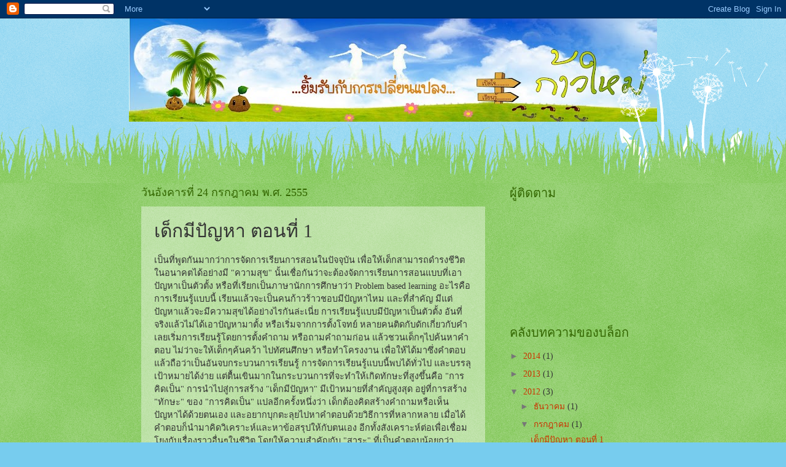

--- FILE ---
content_type: text/html; charset=UTF-8
request_url: https://new-generation-phuket.blogspot.com/2012/07/1.html
body_size: 13404
content:
<!DOCTYPE html>
<html class='v2' dir='ltr' lang='th'>
<head>
<link href='https://www.blogger.com/static/v1/widgets/335934321-css_bundle_v2.css' rel='stylesheet' type='text/css'/>
<meta content='width=1100' name='viewport'/>
<meta content='text/html; charset=UTF-8' http-equiv='Content-Type'/>
<meta content='blogger' name='generator'/>
<link href='https://new-generation-phuket.blogspot.com/favicon.ico' rel='icon' type='image/x-icon'/>
<link href='http://new-generation-phuket.blogspot.com/2012/07/1.html' rel='canonical'/>
<link rel="alternate" type="application/atom+xml" title="ก&#3657;าวใหม&#3656; - Atom" href="https://new-generation-phuket.blogspot.com/feeds/posts/default" />
<link rel="alternate" type="application/rss+xml" title="ก&#3657;าวใหม&#3656; - RSS" href="https://new-generation-phuket.blogspot.com/feeds/posts/default?alt=rss" />
<link rel="service.post" type="application/atom+xml" title="ก&#3657;าวใหม&#3656; - Atom" href="https://www.blogger.com/feeds/7516286196853692505/posts/default" />

<link rel="alternate" type="application/atom+xml" title="ก&#3657;าวใหม&#3656; - Atom" href="https://new-generation-phuket.blogspot.com/feeds/6042105505567682660/comments/default" />
<!--Can't find substitution for tag [blog.ieCssRetrofitLinks]-->
<link href='https://blogger.googleusercontent.com/img/b/R29vZ2xl/AVvXsEh15EHN9qH9nhQhtqQahQoYWlJ13V5L1N_YwMP3szpRSBmVl-GJoS-Z0bx1ljxyWO6-3WCvp3a3fneOvH9QD-_3xCk4DSMEet0rZzuW07xdD2mcehLH7erZH7F6BHXH7B9XZJ6vRY50uX4/s320/%25E0%25B8%2584%25E0%25B8%2587%25E0%25B8%25A5%25E0%25B8%25B5%25E0%25B9%2588%25E0%25B9%2593.jpg' rel='image_src'/>
<meta content='http://new-generation-phuket.blogspot.com/2012/07/1.html' property='og:url'/>
<meta content='เด็กมีปัญหา  ตอนที่ 1' property='og:title'/>
<meta content='เป็นที่พูดกันมากว่าการจัดการเรียนการสอนในปัจจุบัน เพื่อให้เด็กสามารถดำรงชีวิตในอนาคตได้อย่างมี &quot;ความสุข&quot; นั้นเชื่อกันว่าจะต้องจัดการเรียนการ...' property='og:description'/>
<meta content='https://blogger.googleusercontent.com/img/b/R29vZ2xl/AVvXsEh15EHN9qH9nhQhtqQahQoYWlJ13V5L1N_YwMP3szpRSBmVl-GJoS-Z0bx1ljxyWO6-3WCvp3a3fneOvH9QD-_3xCk4DSMEet0rZzuW07xdD2mcehLH7erZH7F6BHXH7B9XZJ6vRY50uX4/w1200-h630-p-k-no-nu/%25E0%25B8%2584%25E0%25B8%2587%25E0%25B8%25A5%25E0%25B8%25B5%25E0%25B9%2588%25E0%25B9%2593.jpg' property='og:image'/>
<title>ก&#3657;าวใหม&#3656;: เด&#3655;กม&#3637;ป&#3633;ญหา  ตอนท&#3637;&#3656; 1</title>
<style id='page-skin-1' type='text/css'><!--
/*
-----------------------------------------------
Blogger Template Style
Name:     Watermark
Designer: Blogger
URL:      www.blogger.com
----------------------------------------------- */
/* Use this with templates/1ktemplate-*.html */
/* Content
----------------------------------------------- */
body {
font: normal normal 15px Georgia, Utopia, 'Palatino Linotype', Palatino, serif;
color: #333333;
background: #77ccee url(//www.blogblog.com/1kt/watermark/body_background_flower.png) repeat scroll top left;
}
html body .content-outer {
min-width: 0;
max-width: 100%;
width: 100%;
}
.content-outer {
font-size: 92%;
}
a:link {
text-decoration:none;
color: #cc3300;
}
a:visited {
text-decoration:none;
color: #993322;
}
a:hover {
text-decoration:underline;
color: #ff3300;
}
.body-fauxcolumns .cap-top {
margin-top: 30px;
background: transparent none no-repeat scroll top left;
height: 0;
}
.content-inner {
padding: 0;
}
/* Header
----------------------------------------------- */
.header-inner .Header .titlewrapper,
.header-inner .Header .descriptionwrapper {
padding-left: 20px;
padding-right: 20px;
}
.Header h1 {
font: normal normal 60px Georgia, Utopia, 'Palatino Linotype', Palatino, serif;
color: #3300cc;
text-shadow: 2px 2px rgba(0, 0, 0, .1);
}
.Header h1 a {
color: #3300cc;
}
.Header .description {
font-size: 140%;
color: #5588aa;
}
/* Tabs
----------------------------------------------- */
.tabs-inner .section {
margin: 0 20px;
}
.tabs-inner .PageList, .tabs-inner .LinkList, .tabs-inner .Labels {
margin-left: -11px;
margin-right: -11px;
background-color: transparent;
border-top: 0 solid #ffffff;
border-bottom: 0 solid #ffffff;
-moz-box-shadow: 0 0 0 rgba(0, 0, 0, .3);
-webkit-box-shadow: 0 0 0 rgba(0, 0, 0, .3);
-goog-ms-box-shadow: 0 0 0 rgba(0, 0, 0, .3);
box-shadow: 0 0 0 rgba(0, 0, 0, .3);
}
.tabs-inner .PageList .widget-content,
.tabs-inner .LinkList .widget-content,
.tabs-inner .Labels .widget-content {
margin: -3px -11px;
background: transparent none  no-repeat scroll right;
}
.tabs-inner .widget ul {
padding: 2px 25px;
max-height: 34px;
background: transparent none no-repeat scroll left;
}
.tabs-inner .widget li {
border: none;
}
.tabs-inner .widget li a {
display: inline-block;
padding: .25em 1em;
font: normal normal 20px Georgia, Utopia, 'Palatino Linotype', Palatino, serif;
color: #cc3300;
border-right: 1px solid #77ccee;
}
.tabs-inner .widget li:first-child a {
border-left: 1px solid #77ccee;
}
.tabs-inner .widget li.selected a, .tabs-inner .widget li a:hover {
color: #000000;
}
/* Headings
----------------------------------------------- */
h2 {
font: normal normal 20px Georgia, Utopia, 'Palatino Linotype', Palatino, serif;
color: #336600;
margin: 0 0 .5em;
}
h2.date-header {
font: normal normal 18px Georgia, Utopia, 'Palatino Linotype', Palatino, serif;
color: #336600;
}
/* Main
----------------------------------------------- */
.main-inner .column-center-inner,
.main-inner .column-left-inner,
.main-inner .column-right-inner {
padding: 0 5px;
}
.main-outer {
margin-top: 100px;
background: #66bb33 url(//www.blogblog.com/1kt/watermark/body_background_flower.png) repeat scroll top center;
}
.main-inner {
padding-top: 0;
}
.main-cap-top {
position: relative;
}
.main-cap-top .cap-right {
position: absolute;
height: 100px;
width: 100%;
bottom: 0;
background: transparent url(//www.blogblog.com/1kt/watermark/main_cap_flower.png) repeat-x scroll bottom center;
}
.main-cap-top .cap-left {
position: absolute;
height: 245px;
width: 280px;
right: 0;
bottom: 0;
background: transparent url(//www.blogblog.com/1kt/watermark/main_overlay_flower.png) no-repeat scroll bottom left;
}
/* Posts
----------------------------------------------- */
.post-outer {
padding: 15px 20px;
margin: 0 0 25px;
background: transparent url(https://resources.blogblog.com/blogblog/data/1kt/watermark/post_background_birds.png) repeat scroll top left;
_background-image: none;
border: dotted 1px transparent;
-moz-box-shadow: 0 0 0 rgba(0, 0, 0, .1);
-webkit-box-shadow: 0 0 0 rgba(0, 0, 0, .1);
-goog-ms-box-shadow: 0 0 0 rgba(0, 0, 0, .1);
box-shadow: 0 0 0 rgba(0, 0, 0, .1);
}
h3.post-title {
font: normal normal 30px Georgia, Utopia, 'Palatino Linotype', Palatino, serif;
margin: 0;
}
.comments h4 {
font: normal normal 30px Georgia, Utopia, 'Palatino Linotype', Palatino, serif;
margin: 1em 0 0;
}
.post-body {
font-size: 105%;
line-height: 1.5;
position: relative;
}
.post-header {
margin: 0 0 1em;
color: #997755;
}
.post-footer {
margin: 10px 0 0;
padding: 10px 0 0;
color: #997755;
border-top: dashed 1px #777777;
}
#blog-pager {
font-size: 140%
}
#comments .comment-author {
padding-top: 1.5em;
border-top: dashed 1px #777777;
background-position: 0 1.5em;
}
#comments .comment-author:first-child {
padding-top: 0;
border-top: none;
}
.avatar-image-container {
margin: .2em 0 0;
}
/* Comments
----------------------------------------------- */
.comments .comments-content .icon.blog-author {
background-repeat: no-repeat;
background-image: url([data-uri]);
}
.comments .comments-content .loadmore a {
border-top: 1px solid #777777;
border-bottom: 1px solid #777777;
}
.comments .continue {
border-top: 2px solid #777777;
}
/* Widgets
----------------------------------------------- */
.widget ul, .widget #ArchiveList ul.flat {
padding: 0;
list-style: none;
}
.widget ul li, .widget #ArchiveList ul.flat li {
padding: .35em 0;
text-indent: 0;
border-top: dashed 1px #777777;
}
.widget ul li:first-child, .widget #ArchiveList ul.flat li:first-child {
border-top: none;
}
.widget .post-body ul {
list-style: disc;
}
.widget .post-body ul li {
border: none;
}
.widget .zippy {
color: #777777;
}
.post-body img, .post-body .tr-caption-container, .Profile img, .Image img,
.BlogList .item-thumbnail img {
padding: 5px;
background: #fff;
-moz-box-shadow: 1px 1px 5px rgba(0, 0, 0, .5);
-webkit-box-shadow: 1px 1px 5px rgba(0, 0, 0, .5);
-goog-ms-box-shadow: 1px 1px 5px rgba(0, 0, 0, .5);
box-shadow: 1px 1px 5px rgba(0, 0, 0, .5);
}
.post-body img, .post-body .tr-caption-container {
padding: 8px;
}
.post-body .tr-caption-container {
color: #333333;
}
.post-body .tr-caption-container img {
padding: 0;
background: transparent;
border: none;
-moz-box-shadow: 0 0 0 rgba(0, 0, 0, .1);
-webkit-box-shadow: 0 0 0 rgba(0, 0, 0, .1);
-goog-ms-box-shadow: 0 0 0 rgba(0, 0, 0, .1);
box-shadow: 0 0 0 rgba(0, 0, 0, .1);
}
/* Footer
----------------------------------------------- */
.footer-outer {
color:#ffffff;
background: #331100 url(https://resources.blogblog.com/blogblog/data/1kt/watermark/body_background_navigator.png) repeat scroll top left;
}
.footer-outer a {
color: #ffdd99;
}
.footer-outer a:visited {
color: #eecc77;
}
.footer-outer a:hover {
color: #ffffcc;
}
.footer-outer .widget h2 {
color: #ffffff;
}
/* Mobile
----------------------------------------------- */
body.mobile  {
background-size: 100% auto;
}
.mobile .body-fauxcolumn-outer {
background: transparent none repeat scroll top left;
}
html .mobile .mobile-date-outer {
border-bottom: none;
background: transparent url(https://resources.blogblog.com/blogblog/data/1kt/watermark/post_background_birds.png) repeat scroll top left;
_background-image: none;
margin-bottom: 10px;
}
.mobile .main-inner .date-outer {
padding: 0;
}
.mobile .main-inner .date-header {
margin: 10px;
}
.mobile .main-cap-top {
z-index: -1;
}
.mobile .content-outer {
font-size: 100%;
}
.mobile .post-outer {
padding: 10px;
}
.mobile .main-cap-top .cap-left {
background: transparent none no-repeat scroll bottom left;
}
.mobile .body-fauxcolumns .cap-top {
margin: 0;
}
.mobile-link-button {
background: transparent url(https://resources.blogblog.com/blogblog/data/1kt/watermark/post_background_birds.png) repeat scroll top left;
}
.mobile-link-button a:link, .mobile-link-button a:visited {
color: #cc3300;
}
.mobile-index-date .date-header {
color: #336600;
}
.mobile-index-contents {
color: #333333;
}
.mobile .tabs-inner .section {
margin: 0;
}
.mobile .tabs-inner .PageList {
margin-left: 0;
margin-right: 0;
}
.mobile .tabs-inner .PageList .widget-content {
margin: 0;
color: #000000;
background: transparent url(https://resources.blogblog.com/blogblog/data/1kt/watermark/post_background_birds.png) repeat scroll top left;
}
.mobile .tabs-inner .PageList .widget-content .pagelist-arrow {
border-left: 1px solid #77ccee;
}

--></style>
<style id='template-skin-1' type='text/css'><!--
body {
min-width: 860px;
}
.content-outer, .content-fauxcolumn-outer, .region-inner {
min-width: 860px;
max-width: 860px;
_width: 860px;
}
.main-inner .columns {
padding-left: 0px;
padding-right: 260px;
}
.main-inner .fauxcolumn-center-outer {
left: 0px;
right: 260px;
/* IE6 does not respect left and right together */
_width: expression(this.parentNode.offsetWidth -
parseInt("0px") -
parseInt("260px") + 'px');
}
.main-inner .fauxcolumn-left-outer {
width: 0px;
}
.main-inner .fauxcolumn-right-outer {
width: 260px;
}
.main-inner .column-left-outer {
width: 0px;
right: 100%;
margin-left: -0px;
}
.main-inner .column-right-outer {
width: 260px;
margin-right: -260px;
}
#layout {
min-width: 0;
}
#layout .content-outer {
min-width: 0;
width: 800px;
}
#layout .region-inner {
min-width: 0;
width: auto;
}
body#layout div.add_widget {
padding: 8px;
}
body#layout div.add_widget a {
margin-left: 32px;
}
--></style>
<link href='https://www.blogger.com/dyn-css/authorization.css?targetBlogID=7516286196853692505&amp;zx=6b5fbb0b-d579-4b6f-a480-f99c5d6926ad' media='none' onload='if(media!=&#39;all&#39;)media=&#39;all&#39;' rel='stylesheet'/><noscript><link href='https://www.blogger.com/dyn-css/authorization.css?targetBlogID=7516286196853692505&amp;zx=6b5fbb0b-d579-4b6f-a480-f99c5d6926ad' rel='stylesheet'/></noscript>
<meta name='google-adsense-platform-account' content='ca-host-pub-1556223355139109'/>
<meta name='google-adsense-platform-domain' content='blogspot.com'/>

</head>
<body class='loading variant-flower'>
<div class='navbar section' id='navbar' name='แถบนำทาง'><div class='widget Navbar' data-version='1' id='Navbar1'><script type="text/javascript">
    function setAttributeOnload(object, attribute, val) {
      if(window.addEventListener) {
        window.addEventListener('load',
          function(){ object[attribute] = val; }, false);
      } else {
        window.attachEvent('onload', function(){ object[attribute] = val; });
      }
    }
  </script>
<div id="navbar-iframe-container"></div>
<script type="text/javascript" src="https://apis.google.com/js/platform.js"></script>
<script type="text/javascript">
      gapi.load("gapi.iframes:gapi.iframes.style.bubble", function() {
        if (gapi.iframes && gapi.iframes.getContext) {
          gapi.iframes.getContext().openChild({
              url: 'https://www.blogger.com/navbar/7516286196853692505?po\x3d6042105505567682660\x26origin\x3dhttps://new-generation-phuket.blogspot.com',
              where: document.getElementById("navbar-iframe-container"),
              id: "navbar-iframe"
          });
        }
      });
    </script><script type="text/javascript">
(function() {
var script = document.createElement('script');
script.type = 'text/javascript';
script.src = '//pagead2.googlesyndication.com/pagead/js/google_top_exp.js';
var head = document.getElementsByTagName('head')[0];
if (head) {
head.appendChild(script);
}})();
</script>
</div></div>
<div class='body-fauxcolumns'>
<div class='fauxcolumn-outer body-fauxcolumn-outer'>
<div class='cap-top'>
<div class='cap-left'></div>
<div class='cap-right'></div>
</div>
<div class='fauxborder-left'>
<div class='fauxborder-right'></div>
<div class='fauxcolumn-inner'>
</div>
</div>
<div class='cap-bottom'>
<div class='cap-left'></div>
<div class='cap-right'></div>
</div>
</div>
</div>
<div class='content'>
<div class='content-fauxcolumns'>
<div class='fauxcolumn-outer content-fauxcolumn-outer'>
<div class='cap-top'>
<div class='cap-left'></div>
<div class='cap-right'></div>
</div>
<div class='fauxborder-left'>
<div class='fauxborder-right'></div>
<div class='fauxcolumn-inner'>
</div>
</div>
<div class='cap-bottom'>
<div class='cap-left'></div>
<div class='cap-right'></div>
</div>
</div>
</div>
<div class='content-outer'>
<div class='content-cap-top cap-top'>
<div class='cap-left'></div>
<div class='cap-right'></div>
</div>
<div class='fauxborder-left content-fauxborder-left'>
<div class='fauxborder-right content-fauxborder-right'></div>
<div class='content-inner'>
<header>
<div class='header-outer'>
<div class='header-cap-top cap-top'>
<div class='cap-left'></div>
<div class='cap-right'></div>
</div>
<div class='fauxborder-left header-fauxborder-left'>
<div class='fauxborder-right header-fauxborder-right'></div>
<div class='region-inner header-inner'>
<div class='header section' id='header' name='ส่วนหัว'><div class='widget Header' data-version='1' id='Header1'>
<div id='header-inner'>
<a href='https://new-generation-phuket.blogspot.com/' style='display: block'>
<img alt='ก้าวใหม่' height='168px; ' id='Header1_headerimg' src='https://blogger.googleusercontent.com/img/b/R29vZ2xl/AVvXsEiD5PlGx78KNLIYm4AIvaVVsFR9q4Os280eFKWHGpdtGuR50OPTmGnlqAWxORE6uKbwCZFf78mD2TmVtYmFEw9cQ6ClzhXfgo1LsxoRQKNWcGwSKpqC7YWBm2zOQ6L-AIxu0RftxPXPRog/s860-r/%25E0%25B8%2581%25E0%25B9%2589%25E0%25B8%25B2%25E0%25B8%25A7%25E0%25B9%2583%25E0%25B8%25AB%25E0%25B8%25A1%25E0%25B9%2588.jpg' style='display: block' width='860px; '/>
</a>
</div>
</div></div>
</div>
</div>
<div class='header-cap-bottom cap-bottom'>
<div class='cap-left'></div>
<div class='cap-right'></div>
</div>
</div>
</header>
<div class='tabs-outer'>
<div class='tabs-cap-top cap-top'>
<div class='cap-left'></div>
<div class='cap-right'></div>
</div>
<div class='fauxborder-left tabs-fauxborder-left'>
<div class='fauxborder-right tabs-fauxborder-right'></div>
<div class='region-inner tabs-inner'>
<div class='tabs no-items section' id='crosscol' name='พาดทุกคอลัมน์'></div>
<div class='tabs no-items section' id='crosscol-overflow' name='Cross-Column 2'></div>
</div>
</div>
<div class='tabs-cap-bottom cap-bottom'>
<div class='cap-left'></div>
<div class='cap-right'></div>
</div>
</div>
<div class='main-outer'>
<div class='main-cap-top cap-top'>
<div class='cap-left'></div>
<div class='cap-right'></div>
</div>
<div class='fauxborder-left main-fauxborder-left'>
<div class='fauxborder-right main-fauxborder-right'></div>
<div class='region-inner main-inner'>
<div class='columns fauxcolumns'>
<div class='fauxcolumn-outer fauxcolumn-center-outer'>
<div class='cap-top'>
<div class='cap-left'></div>
<div class='cap-right'></div>
</div>
<div class='fauxborder-left'>
<div class='fauxborder-right'></div>
<div class='fauxcolumn-inner'>
</div>
</div>
<div class='cap-bottom'>
<div class='cap-left'></div>
<div class='cap-right'></div>
</div>
</div>
<div class='fauxcolumn-outer fauxcolumn-left-outer'>
<div class='cap-top'>
<div class='cap-left'></div>
<div class='cap-right'></div>
</div>
<div class='fauxborder-left'>
<div class='fauxborder-right'></div>
<div class='fauxcolumn-inner'>
</div>
</div>
<div class='cap-bottom'>
<div class='cap-left'></div>
<div class='cap-right'></div>
</div>
</div>
<div class='fauxcolumn-outer fauxcolumn-right-outer'>
<div class='cap-top'>
<div class='cap-left'></div>
<div class='cap-right'></div>
</div>
<div class='fauxborder-left'>
<div class='fauxborder-right'></div>
<div class='fauxcolumn-inner'>
</div>
</div>
<div class='cap-bottom'>
<div class='cap-left'></div>
<div class='cap-right'></div>
</div>
</div>
<!-- corrects IE6 width calculation -->
<div class='columns-inner'>
<div class='column-center-outer'>
<div class='column-center-inner'>
<div class='main section' id='main' name='หมายเลขหลัก'><div class='widget Blog' data-version='1' id='Blog1'>
<div class='blog-posts hfeed'>

          <div class="date-outer">
        
<h2 class='date-header'><span>ว&#3633;นอ&#3633;งคารท&#3637;&#3656; 24 กรกฎาคม พ.ศ. 2555</span></h2>

          <div class="date-posts">
        
<div class='post-outer'>
<div class='post hentry uncustomized-post-template' itemprop='blogPost' itemscope='itemscope' itemtype='http://schema.org/BlogPosting'>
<meta content='https://blogger.googleusercontent.com/img/b/R29vZ2xl/AVvXsEh15EHN9qH9nhQhtqQahQoYWlJ13V5L1N_YwMP3szpRSBmVl-GJoS-Z0bx1ljxyWO6-3WCvp3a3fneOvH9QD-_3xCk4DSMEet0rZzuW07xdD2mcehLH7erZH7F6BHXH7B9XZJ6vRY50uX4/s320/%25E0%25B8%2584%25E0%25B8%2587%25E0%25B8%25A5%25E0%25B8%25B5%25E0%25B9%2588%25E0%25B9%2593.jpg' itemprop='image_url'/>
<meta content='7516286196853692505' itemprop='blogId'/>
<meta content='6042105505567682660' itemprop='postId'/>
<a name='6042105505567682660'></a>
<h3 class='post-title entry-title' itemprop='name'>
เด&#3655;กม&#3637;ป&#3633;ญหา  ตอนท&#3637;&#3656; 1
</h3>
<div class='post-header'>
<div class='post-header-line-1'></div>
</div>
<div class='post-body entry-content' id='post-body-6042105505567682660' itemprop='description articleBody'>
เป&#3655;นท&#3637;&#3656;พ&#3641;ดก&#3633;นมากว&#3656;าการจ&#3633;ดการเร&#3637;ยนการสอนในป&#3633;จจ&#3640;บ&#3633;น เพ&#3639;&#3656;อให&#3657;เด&#3655;กสามารถดำรงช&#3637;ว&#3636;ตในอนาคตได&#3657;อย&#3656;างม&#3637; "ความส&#3640;ข" น&#3633;&#3657;นเช&#3639;&#3656;อก&#3633;นว&#3656;าจะต&#3657;องจ&#3633;ดการเร&#3637;ยนการสอนแบบท&#3637;&#3656;เอาป&#3633;ญหาเป&#3655;นต&#3633;วต&#3633;&#3657;ง หร&#3639;อท&#3637;&#3656;เร&#3637;ยกเป&#3655;นภาษาน&#3633;กการศ&#3638;กษาว&#3656;า Problem based learning  อะไรค&#3639;อการเร&#3637;ยนร&#3641;&#3657;แบบน&#3637;&#3657; เร&#3637;ยนแล&#3657;วจะเป&#3655;นคนก&#3657;าวร&#3657;าวชอบม&#3637;ป&#3633;ญหาไหม และท&#3637;&#3656;สำค&#3633;ญ ม&#3637;แต&#3656;ป&#3633;ญหาแล&#3657;วจะม&#3637;ความส&#3640;ขได&#3657;อย&#3656;างไรก&#3633;นล&#3656;ะเน&#3637;&#3656;ย






การเร&#3637;ยนร&#3641;&#3657;แบบม&#3637;ป&#3633;ญหาเป&#3655;นต&#3633;วต&#3633;&#3657;ง อ&#3633;นท&#3637;&#3656;จร&#3636;งแล&#3657;วไม&#3656;ได&#3657;เอาป&#3633;ญหามาต&#3633;&#3657;ง หร&#3639;อเร&#3636;&#3656;มจากการต&#3633;&#3657;งโจทย&#3660; หลายคนต&#3636;ดก&#3633;บด&#3633;กเก&#3637;&#3656;ยวก&#3633;บคำ เลยเร&#3636;&#3656;มการเร&#3637;ยนร&#3641;&#3657;โดยการต&#3633;&#3657;งคำถาม หร&#3639;อถามคำถามก&#3656;อน แล&#3657;วชวนเด&#3655;กๆไปค&#3657;นหาคำตอบ ไม&#3656;ว&#3656;าจะให&#3657;เด&#3655;กๆค&#3657;นคว&#3657;า ไปท&#3633;ศนศ&#3638;กษา หร&#3639;อทำโครงงาน เพ&#3639;&#3656;อให&#3657;ได&#3657;มาซ&#3638;&#3656;งคำตอบ แล&#3657;วถ&#3639;อว&#3656;าเป&#3655;นอ&#3633;นจบกระบวนการเร&#3637;ยนร&#3641;&#3657; การจ&#3633;ดการเร&#3637;ยนร&#3641;&#3657;แบบน&#3637;&#3657;พบได&#3657;ท&#3633;&#3656;วไป และบรรล&#3640;เป&#3657;าหมายได&#3657;ง&#3656;าย แต&#3656;ต&#3639;&#3657;นเข&#3636;นมากในกระบวนการท&#3637;&#3656;จะทำให&#3657;เก&#3636;ดท&#3633;กษะท&#3637;&#3656;ส&#3641;งข&#3638;&#3657;นค&#3639;อ "การค&#3636;ดเป&#3655;น" 






การนำไปส&#3641;&#3656;การสร&#3657;าง "เด&#3655;กม&#3637;ป&#3633;ญหา" ม&#3637;เป&#3657;าหมายท&#3637;&#3656;สำค&#3633;ญส&#3641;งส&#3640;ด อย&#3641;&#3656;ท&#3637;&#3656;การสร&#3657;าง "ท&#3633;กษะ" ของ "การค&#3636;ดเป&#3655;น" แปลอ&#3637;กคร&#3633;&#3657;งหน&#3638;&#3656;งว&#3656;า เด&#3655;กต&#3657;องค&#3636;ดสร&#3657;างคำถามหร&#3639;อเห&#3655;นป&#3633;ญหาได&#3657;ด&#3657;วยตนเอง และอยากบ&#3640;กตะล&#3640;ยไปหาคำตอบด&#3657;วยว&#3636;ธ&#3637;การท&#3637;&#3656;หลากหลาย เม&#3639;&#3656;อได&#3657;คำตอบก&#3655;นำมาค&#3636;ดว&#3636;เคราะห&#3660;และหาข&#3657;อสร&#3640;ปให&#3657;ก&#3633;บตนเอง  อ&#3637;กท&#3633;&#3657;งส&#3633;งเคราะห&#3660;ต&#3656;อเพ&#3639;&#3656;อเช&#3639;&#3656;อมโยงก&#3633;บเร&#3639;&#3656;องราวอ&#3639;&#3656;นๆในช&#3637;ว&#3636;ต โดยให&#3657;ความสำค&#3633;ญก&#3633;บ "สาระ"  ท&#3637;&#3656;เป&#3655;นคำตอบน&#3657;อยกว&#3656;า "ท&#3633;กษะ" ท&#3637;&#3656;เก&#3636;ดข&#3638;&#3657;น เพราะท&#3633;กษะน&#3637;&#3657;จะพ&#3633;ฒนาต&#3656;อไปเร&#3639;&#3656;อยๆจนค&#3636;ดได&#3657;กว&#3657;างข&#3638;&#3657;น แยบยลข&#3638;&#3657;น และส&#3633;งเคราะห&#3660;ได&#3657;ช&#3633;ดเจนมากข&#3638;&#3657;น จนความส&#3640;ขเก&#3636;ดข&#3638;&#3657;นเม&#3639;&#3656;อเก&#3636;ดป&#3633;ญญาท&#3637;&#3656;พบว&#3656;า "ม&#3633;นเป&#3655;นเช&#3656;นน&#3637;&#3657;น&#3637;&#3656;เอง"





ฟ&#3633;งแล&#3657;วไม&#3656;น&#3656;าจะช&#3656;วยให&#3657;เด&#3655;กม&#3637;ป&#3633;ญหาเหล&#3656;าน&#3637;&#3657;สอบเข&#3657;ามหาว&#3636;ทยาล&#3633;ยได&#3657;เลย แต&#3656; เช&#3639;&#3656;อได&#3657;ว&#3656;าเด&#3655;กม&#3637;ป&#3633;ญหา น&#3656;าจะได&#3657;เก&#3637;ยรต&#3636;น&#3636;ยมจากมหาว&#3636;ทยาล&#3633;ยช&#3637;ว&#3636;ตแน&#3656;นอน





ท&#3637;&#3656;น&#3656;าสนใจต&#3656;อมาค&#3639;อ พ&#3656;อแม&#3656; และคร&#3641;จะอย&#3641;&#3656;ท&#3637;&#3656;ไหนในการเร&#3637;ยนร&#3641;&#3657;แบบน&#3637;&#3657; เพราะเด&#3655;กม&#3637;ป&#3633;ญหาท&#3633;&#3657;งหลาย อาจจะไม&#3656;ต&#3657;องพ&#3638;&#3656;ง "สาระ" จากคร&#3641;และพ&#3656;อแม&#3656;อ&#3637;กต&#3656;อไปเม&#3639;&#3656;อเขาพบว&#3656;า สาระท&#3637;&#3656;คร&#3641;และพ&#3656;อแม&#3656;ม&#3637;น&#3633;&#3657;นไม&#3656;พอท&#3637;&#3656;จะตอบคำถามของเขาอ&#3637;กต&#3656;อไป งานไหว&#3657;คร&#3641;คงจะกลายเป&#3655;นงานว&#3633;นไหว&#3657;ป&#3633;ญหาแทน ท&#3656;าทางจะแย&#3656;





ลองมาแกะรอยกระบวนการเก&#3636;ดป&#3633;ญหาของเด&#3655;กๆด&#3641;ว&#3656;า เด&#3655;กๆสร&#3657;างคำถามข&#3638;&#3657;นได&#3657;อย&#3656;างไร เพราะเราแก&#3656;แล&#3657;วและใช&#3657;กระบวนการเหล&#3656;าน&#3637;&#3657;น&#3657;อยลงไปมาก บางองค&#3660;กรใหญ&#3656;ๆท&#3637;&#3656;ต&#3657;องการให&#3657;พน&#3633;กงานสร&#3657;างนว&#3633;ตกรรม (แปลว&#3656;า หาทางแก&#3657;ป&#3633;ญหาท&#3637;&#3656;ใช&#3657;ได&#3657;จร&#3636;ง) บอกว&#3656;าให&#3657;ลองน&#3638;กถ&#3638;งตนเองท&#3637;&#3656;อาย&#3640; 6 ขวบ แล&#3657;วจะทำให&#3657;ค&#3636;ดออก ซ&#3638;&#3656;งยากมากสำหร&#3633;บผ&#3641;&#3657;ส&#3641;งว&#3633;ย เพราะท&#3633;กษะน&#3637;&#3657;ไม&#3656;ได&#3657;ถ&#3641;กพ&#3633;ฒนา และส&#3633;งคมเองก&#3655;น&#3636;ยมคนแก&#3656;ท&#3637;&#3656;ไร&#3657;ป&#3633;ญหาด&#3657;วยเช&#3656;นก&#3633;น เพราะควบค&#3640;มและปกครองง&#3656;าย





กระบวนการแรกท&#3637;&#3656;เด&#3655;กเร&#3636;&#3656;มเร&#3637;ยนร&#3641;&#3657; ค&#3639;อ "การส&#3633;งเกต" เด&#3655;กจะใช&#3657;ส&#3633;มผ&#3633;ส ท&#3637;&#3656;หลากหลายตามความสามารถท&#3637;&#3656;ม&#3637;เพ&#3636;&#3656;มข&#3638;&#3657;นตามอาย&#3640; ไม&#3656;ว&#3656;าจากการได&#3657;ย&#3636;นท&#3637;&#3656;ในเด&#3655;กเล&#3655;กๆ จะเร&#3636;&#3656;มส&#3633;งเกตและจดจำเส&#3637;ยงของแม&#3656; เส&#3637;ยงของของเล&#3656;น จนถ&#3638;งการมองเห&#3655;น การส&#3633;มผ&#3633;ส การได&#3657;กล&#3636;&#3656;น การส&#3633;งเกต จะส&#3656;งผลให&#3657;เก&#3636;ดการจดจำและบ&#3633;นท&#3638;กเป&#3655;นข&#3657;อม&#3641;ลเบ&#3639;&#3657;องต&#3657;นในสมอง และสามารถเร&#3637;ยกใช&#3657;ความจำน&#3637;&#3657;ข&#3638;&#3657;นมาใหม&#3656;ได&#3657;ตามท&#3637;&#3656;ต&#3657;องการ และเม&#3639;&#3656;อเจอส&#3636;&#3656;งน&#3633;&#3657;นอ&#3637;กก&#3655;จะร&#3641;&#3657;จ&#3633;กส&#3636;&#3656;งน&#3633;&#3657;น การส&#3633;งเกต เป&#3655;นกระบวนการต&#3633;&#3657;งคำถามเบ&#3639;&#3657;องต&#3657;น การมองเห&#3655;นกลายเป&#3655;นท&#3633;กษะท&#3637;&#3656;สำค&#3633;ญในการเป&#3636;ดร&#3633;บร&#3641;&#3657;โลกของเด&#3655;กๆ แต&#3656;ในความจร&#3636;งย&#3633;งม&#3637;อ&#3637;กหลายท&#3633;กษะของการส&#3633;งเกตเพ&#3639;&#3656;อให&#3657;เก&#3636;ดการร&#3633;บร&#3641;&#3657;เช&#3656;นการได&#3657;ย&#3636;นท&#3637;&#3656;หลากหลาย ท&#3637;&#3656;ได&#3657;ฟ&#3633;งเส&#3637;ยงต&#3656;างแหล&#3656;ง ต&#3656;างท&#3637;&#3656;มา การดมกล&#3636;&#3656;น อาจสามารถใช&#3657;กล&#3636;&#3656;นระบ&#3640;ต&#3633;วตนโดยไม&#3656;ต&#3657;องมองเห&#3655;นหร&#3639;อได&#3657;ย&#3636;น จนไปถ&#3638;งการล&#3636;&#3657;มรส และการส&#3633;มผ&#3633;ส การเร&#3637;ยนร&#3641;&#3657;ในหลากหลายว&#3636;ธ&#3637;ในการส&#3633;งเกตน&#3637;&#3657; จะทำให&#3657;เก&#3636;ดการฝ&#3638;กฝนผ&#3633;สสะต&#3656;างๆอย&#3656;างเท&#3656;าเท&#3637;ยมก&#3633;น ทำให&#3657;เก&#3636;ดม&#3636;ต&#3636;ของการทำความร&#3641;&#3657;จ&#3633;ก ความเข&#3657;าใจ และเข&#3657;าถ&#3638;งจ&#3636;ตใจของสรรพส&#3636;&#3656;งรอบต&#3633;วในร&#3641;ปแบบของ"ความเข&#3657;าอกเข&#3657;าใจ" ท&#3637;&#3656;มากกว&#3656;า "ร&#3641;&#3657;จ&#3633;ก"
<div class="separator" style="clear: both; text-align: center;">
<a href="https://blogger.googleusercontent.com/img/b/R29vZ2xl/AVvXsEh15EHN9qH9nhQhtqQahQoYWlJ13V5L1N_YwMP3szpRSBmVl-GJoS-Z0bx1ljxyWO6-3WCvp3a3fneOvH9QD-_3xCk4DSMEet0rZzuW07xdD2mcehLH7erZH7F6BHXH7B9XZJ6vRY50uX4/s1600/%25E0%25B8%2584%25E0%25B8%2587%25E0%25B8%25A5%25E0%25B8%25B5%25E0%25B9%2588%25E0%25B9%2593.jpg" imageanchor="1" style="clear:left; float:left;margin-right:1em; margin-bottom:1em"><img border="0" height="320" src="https://blogger.googleusercontent.com/img/b/R29vZ2xl/AVvXsEh15EHN9qH9nhQhtqQahQoYWlJ13V5L1N_YwMP3szpRSBmVl-GJoS-Z0bx1ljxyWO6-3WCvp3a3fneOvH9QD-_3xCk4DSMEet0rZzuW07xdD2mcehLH7erZH7F6BHXH7B9XZJ6vRY50uX4/s320/%25E0%25B8%2584%25E0%25B8%2587%25E0%25B8%25A5%25E0%25B8%25B5%25E0%25B9%2588%25E0%25B9%2593.jpg" width="214" /></a></div>






เม&#3639;&#3656;อโตข&#3638;&#3657;น ท&#3633;กษะน&#3637;&#3657;กล&#3633;บกลายเป&#3655;นว&#3656;าพ&#3633;ฒนาน&#3657;อยลง อาจจะเป&#3655;นจากการใช&#3657;ช&#3637;ว&#3636;ตท&#3637;&#3656;ร&#3637;บเร&#3656;ง จนไม&#3656;ม&#3637;เวลาเป&#3636;ดส&#3633;มผ&#3633;สก&#3633;บส&#3636;&#3656;งรอบต&#3633;ว หร&#3639;อค&#3636;ดว&#3656;าร&#3641;&#3657;แล&#3657;วเข&#3657;าใจแล&#3657;ว และด&#3656;วนสร&#3640;ป จ&#3638;งทำให&#3657;ดำเน&#3636;นช&#3637;ว&#3636;ตแบบ "ไม&#3656;ม&#3637;ป&#3633;ญหา" เช&#3656;น ไม&#3656;เคยส&#3633;งเกตว&#3656;า โฆษณาของถ&#3641;กท&#3640;กว&#3633;น ราคาถ&#3641;กน&#3633;&#3657;นเก&#3636;ดจากอะไร เพราะเพ&#3636;&#3656;มประส&#3636;ทธ&#3636;ภาพจนลดราคา หร&#3639;อ บ&#3637;บผ&#3641;&#3657;ผล&#3636;ตเช&#3656;น ชาวไร&#3656;ชาวนา จนหน&#3657;าเข&#3637;ยวและยากจนต&#3656;อไป อย&#3656;างต&#3656;อเน&#3639;&#3656;อง




 
พ&#3656;อแม&#3656; และคร&#3641; ควรจะม&#3637;บทบาทช&#3656;วยส&#3656;งเสร&#3636;มให&#3657;การส&#3633;งเกต จากส&#3633;มผ&#3633;สหลากหลายเป&#3655;นเร&#3639;&#3656;องสน&#3640;ก น&#3656;าสนใจ และชวนให&#3657;เด&#3655;กฝ&#3638;กฝนท&#3633;กษะน&#3637;&#3657;โดยไม&#3656;ไปต&#3633;ดบท หร&#3639;อเร&#3656;งร&#3633;ดให&#3657;ไปส&#3641;&#3656;คำตอบท&#3637;&#3656;เราค&#3636;ดว&#3656;าเพ&#3637;ยงพอและท&#3633;นเวลาท&#3637;&#3656;จำก&#3633;ด การเอ&#3639;&#3657;อให&#3657;เด&#3655;กม&#3637;ช&#3637;ว&#3636;ตท&#3637;&#3656;เช&#3639;&#3656;องช&#3657;าบ&#3657;าง โอ&#3657;เอ&#3657;บ&#3657;าง จะทำให&#3657;เขาม&#3637;โอกาสได&#3657;ส&#3633;งเกตส&#3636;&#3656;งต&#3656;างๆรอบต&#3633;วมากข&#3638;&#3657;น





การส&#3633;งเกต จ&#3638;งเป&#3655;นการเร&#3637;ยนร&#3641;&#3657;เบ&#3639;&#3657;องต&#3657;นท&#3637;&#3656;หลายคนมองข&#3657;ามไป หลายคนเด&#3636;นผ&#3656;านไปตามทางไม&#3656;เห&#3655;นดอกไม&#3657; บางคนเห&#3655;นดอกไม&#3657; ไม&#3656;ร&#3641;&#3657;ว&#3656;ากล&#3636;&#3656;นของเขาเป&#3655;นอย&#3656;างไร บางคนได&#3657;กล&#3636;&#3656;น แต&#3656;ไม&#3656;ร&#3641;&#3657;ว&#3656;าเขาบอบบางเพ&#3637;ยงใด และเคยไหมท&#3637;&#3656;เอาห&#3641;ไปแนบใกล&#3657;ๆดอกไม&#3657; บางท&#3637; อาจจะได&#3657;ย&#3636;นเส&#3637;ยงดอกไม&#3657;เขากระซ&#3636;บก&#3633;นนะ


ต&#3636;ดตามต&#3656;อไปว&#3656;า เด&#3655;กอ&#3640;ดมป&#3633;ญหา จะ กลายเป&#3655;นเด&#3655;กอ&#3640;ดมป&#3633;ญญาได&#3657;หร&#3639;อไม&#3656; และอย&#3656;างไร





เข&#3637;ยนโดยนายแพทย&#3660;ก&#3657;องเก&#3637;ยรต&#3636;  เกษเพ&#3655;ชร&#3660;   
ผ&#3641;&#3657;ร&#3633;บใบอน&#3640;ญาต-ผ&#3641;&#3657;จ&#3633;ดการโรงเร&#3637;ยนกาละพ&#3633;ฒน&#3660;
<div style='clear: both;'></div>
</div>
<div class='post-footer'>
<div class='post-footer-line post-footer-line-1'>
<span class='post-author vcard'>
เข&#3637;ยนโดย
<span class='fn' itemprop='author' itemscope='itemscope' itemtype='http://schema.org/Person'>
<meta content='https://www.blogger.com/profile/01681573417796936200' itemprop='url'/>
<a class='g-profile' href='https://www.blogger.com/profile/01681573417796936200' rel='author' title='author profile'>
<span itemprop='name'>คร&#3641;แจ&#3659;ว</span>
</a>
</span>
</span>
<span class='post-timestamp'>
ท&#3637;&#3656;
<meta content='http://new-generation-phuket.blogspot.com/2012/07/1.html' itemprop='url'/>
<a class='timestamp-link' href='https://new-generation-phuket.blogspot.com/2012/07/1.html' rel='bookmark' title='permanent link'><abbr class='published' itemprop='datePublished' title='2012-07-24T12:19:00+07:00'>12:19</abbr></a>
</span>
<span class='post-comment-link'>
</span>
<span class='post-icons'>
<span class='item-control blog-admin pid-488292628'>
<a href='https://www.blogger.com/post-edit.g?blogID=7516286196853692505&postID=6042105505567682660&from=pencil' title='แก้ไขบทความ'>
<img alt='' class='icon-action' height='18' src='https://resources.blogblog.com/img/icon18_edit_allbkg.gif' width='18'/>
</a>
</span>
</span>
<div class='post-share-buttons goog-inline-block'>
<a class='goog-inline-block share-button sb-email' href='https://www.blogger.com/share-post.g?blogID=7516286196853692505&postID=6042105505567682660&target=email' target='_blank' title='ส่งอีเมลข้อมูลนี้'><span class='share-button-link-text'>ส&#3656;งอ&#3637;เมลข&#3657;อม&#3641;ลน&#3637;&#3657;</span></a><a class='goog-inline-block share-button sb-blog' href='https://www.blogger.com/share-post.g?blogID=7516286196853692505&postID=6042105505567682660&target=blog' onclick='window.open(this.href, "_blank", "height=270,width=475"); return false;' target='_blank' title='BlogThis!'><span class='share-button-link-text'>BlogThis!</span></a><a class='goog-inline-block share-button sb-twitter' href='https://www.blogger.com/share-post.g?blogID=7516286196853692505&postID=6042105505567682660&target=twitter' target='_blank' title='แชร์ไปยัง X'><span class='share-button-link-text'>แชร&#3660;ไปย&#3633;ง X</span></a><a class='goog-inline-block share-button sb-facebook' href='https://www.blogger.com/share-post.g?blogID=7516286196853692505&postID=6042105505567682660&target=facebook' onclick='window.open(this.href, "_blank", "height=430,width=640"); return false;' target='_blank' title='แชร์ไปที่ Facebook'><span class='share-button-link-text'>แชร&#3660;ไปท&#3637;&#3656; Facebook</span></a><a class='goog-inline-block share-button sb-pinterest' href='https://www.blogger.com/share-post.g?blogID=7516286196853692505&postID=6042105505567682660&target=pinterest' target='_blank' title='แชร์ใน Pinterest'><span class='share-button-link-text'>แชร&#3660;ใน Pinterest</span></a>
</div>
</div>
<div class='post-footer-line post-footer-line-2'>
<span class='post-labels'>
</span>
</div>
<div class='post-footer-line post-footer-line-3'>
<span class='post-location'>
</span>
</div>
</div>
</div>
<div class='comments' id='comments'>
<a name='comments'></a>
<h4>ไม&#3656;ม&#3637;ความค&#3636;ดเห&#3655;น:</h4>
<div id='Blog1_comments-block-wrapper'>
<dl class='avatar-comment-indent' id='comments-block'>
</dl>
</div>
<p class='comment-footer'>
<div class='comment-form'>
<a name='comment-form'></a>
<h4 id='comment-post-message'>แสดงความค&#3636;ดเห&#3655;น</h4>
<p>
</p>
<a href='https://www.blogger.com/comment/frame/7516286196853692505?po=6042105505567682660&hl=th&saa=85391&origin=https://new-generation-phuket.blogspot.com' id='comment-editor-src'></a>
<iframe allowtransparency='true' class='blogger-iframe-colorize blogger-comment-from-post' frameborder='0' height='410px' id='comment-editor' name='comment-editor' src='' width='100%'></iframe>
<script src='https://www.blogger.com/static/v1/jsbin/2830521187-comment_from_post_iframe.js' type='text/javascript'></script>
<script type='text/javascript'>
      BLOG_CMT_createIframe('https://www.blogger.com/rpc_relay.html');
    </script>
</div>
</p>
</div>
</div>

        </div></div>
      
</div>
<div class='blog-pager' id='blog-pager'>
<span id='blog-pager-newer-link'>
<a class='blog-pager-newer-link' href='https://new-generation-phuket.blogspot.com/2012/12/blog-post.html' id='Blog1_blog-pager-newer-link' title='บทความใหม่กว่า'>บทความใหม&#3656;กว&#3656;า</a>
</span>
<span id='blog-pager-older-link'>
<a class='blog-pager-older-link' href='https://new-generation-phuket.blogspot.com/2012/02/blog-post.html' id='Blog1_blog-pager-older-link' title='บทความที่เก่ากว่า'>บทความท&#3637;&#3656;เก&#3656;ากว&#3656;า</a>
</span>
<a class='home-link' href='https://new-generation-phuket.blogspot.com/'>หน&#3657;าแรก</a>
</div>
<div class='clear'></div>
<div class='post-feeds'>
<div class='feed-links'>
สม&#3633;ครสมาช&#3636;ก:
<a class='feed-link' href='https://new-generation-phuket.blogspot.com/feeds/6042105505567682660/comments/default' target='_blank' type='application/atom+xml'>ส&#3656;งความค&#3636;ดเห&#3655;น (Atom)</a>
</div>
</div>
</div></div>
</div>
</div>
<div class='column-left-outer'>
<div class='column-left-inner'>
<aside>
</aside>
</div>
</div>
<div class='column-right-outer'>
<div class='column-right-inner'>
<aside>
<div class='sidebar section' id='sidebar-right-1'><div class='widget Followers' data-version='1' id='Followers1'>
<h2 class='title'>ผ&#3641;&#3657;ต&#3636;ดตาม</h2>
<div class='widget-content'>
<div id='Followers1-wrapper'>
<div style='margin-right:2px;'>
<div><script type="text/javascript" src="https://apis.google.com/js/platform.js"></script>
<div id="followers-iframe-container"></div>
<script type="text/javascript">
    window.followersIframe = null;
    function followersIframeOpen(url) {
      gapi.load("gapi.iframes", function() {
        if (gapi.iframes && gapi.iframes.getContext) {
          window.followersIframe = gapi.iframes.getContext().openChild({
            url: url,
            where: document.getElementById("followers-iframe-container"),
            messageHandlersFilter: gapi.iframes.CROSS_ORIGIN_IFRAMES_FILTER,
            messageHandlers: {
              '_ready': function(obj) {
                window.followersIframe.getIframeEl().height = obj.height;
              },
              'reset': function() {
                window.followersIframe.close();
                followersIframeOpen("https://www.blogger.com/followers/frame/7516286196853692505?colors\x3dCgt0cmFuc3BhcmVudBILdHJhbnNwYXJlbnQaByMzMzMzMzMiByNjYzMzMDAqByM2NmJiMzMyByMzMzY2MDA6ByMzMzMzMzNCByNjYzMzMDBKByM3Nzc3NzdSByNjYzMzMDBaC3RyYW5zcGFyZW50\x26pageSize\x3d21\x26hl\x3dth\x26origin\x3dhttps://new-generation-phuket.blogspot.com");
              },
              'open': function(url) {
                window.followersIframe.close();
                followersIframeOpen(url);
              }
            }
          });
        }
      });
    }
    followersIframeOpen("https://www.blogger.com/followers/frame/7516286196853692505?colors\x3dCgt0cmFuc3BhcmVudBILdHJhbnNwYXJlbnQaByMzMzMzMzMiByNjYzMzMDAqByM2NmJiMzMyByMzMzY2MDA6ByMzMzMzMzNCByNjYzMzMDBKByM3Nzc3NzdSByNjYzMzMDBaC3RyYW5zcGFyZW50\x26pageSize\x3d21\x26hl\x3dth\x26origin\x3dhttps://new-generation-phuket.blogspot.com");
  </script></div>
</div>
</div>
<div class='clear'></div>
</div>
</div><div class='widget BlogArchive' data-version='1' id='BlogArchive1'>
<h2>คล&#3633;งบทความของบล&#3655;อก</h2>
<div class='widget-content'>
<div id='ArchiveList'>
<div id='BlogArchive1_ArchiveList'>
<ul class='hierarchy'>
<li class='archivedate collapsed'>
<a class='toggle' href='javascript:void(0)'>
<span class='zippy'>

        &#9658;&#160;
      
</span>
</a>
<a class='post-count-link' href='https://new-generation-phuket.blogspot.com/2014/'>
2014
</a>
<span class='post-count' dir='ltr'>(1)</span>
<ul class='hierarchy'>
<li class='archivedate collapsed'>
<a class='toggle' href='javascript:void(0)'>
<span class='zippy'>

        &#9658;&#160;
      
</span>
</a>
<a class='post-count-link' href='https://new-generation-phuket.blogspot.com/2014/03/'>
ม&#3637;นาคม
</a>
<span class='post-count' dir='ltr'>(1)</span>
</li>
</ul>
</li>
</ul>
<ul class='hierarchy'>
<li class='archivedate collapsed'>
<a class='toggle' href='javascript:void(0)'>
<span class='zippy'>

        &#9658;&#160;
      
</span>
</a>
<a class='post-count-link' href='https://new-generation-phuket.blogspot.com/2013/'>
2013
</a>
<span class='post-count' dir='ltr'>(1)</span>
<ul class='hierarchy'>
<li class='archivedate collapsed'>
<a class='toggle' href='javascript:void(0)'>
<span class='zippy'>

        &#9658;&#160;
      
</span>
</a>
<a class='post-count-link' href='https://new-generation-phuket.blogspot.com/2013/02/'>
ก&#3640;มภาพ&#3633;นธ&#3660;
</a>
<span class='post-count' dir='ltr'>(1)</span>
</li>
</ul>
</li>
</ul>
<ul class='hierarchy'>
<li class='archivedate expanded'>
<a class='toggle' href='javascript:void(0)'>
<span class='zippy toggle-open'>

        &#9660;&#160;
      
</span>
</a>
<a class='post-count-link' href='https://new-generation-phuket.blogspot.com/2012/'>
2012
</a>
<span class='post-count' dir='ltr'>(3)</span>
<ul class='hierarchy'>
<li class='archivedate collapsed'>
<a class='toggle' href='javascript:void(0)'>
<span class='zippy'>

        &#9658;&#160;
      
</span>
</a>
<a class='post-count-link' href='https://new-generation-phuket.blogspot.com/2012/12/'>
ธ&#3633;นวาคม
</a>
<span class='post-count' dir='ltr'>(1)</span>
</li>
</ul>
<ul class='hierarchy'>
<li class='archivedate expanded'>
<a class='toggle' href='javascript:void(0)'>
<span class='zippy toggle-open'>

        &#9660;&#160;
      
</span>
</a>
<a class='post-count-link' href='https://new-generation-phuket.blogspot.com/2012/07/'>
กรกฎาคม
</a>
<span class='post-count' dir='ltr'>(1)</span>
<ul class='posts'>
<li><a href='https://new-generation-phuket.blogspot.com/2012/07/1.html'>เด&#3655;กม&#3637;ป&#3633;ญหา  ตอนท&#3637;&#3656; 1</a></li>
</ul>
</li>
</ul>
<ul class='hierarchy'>
<li class='archivedate collapsed'>
<a class='toggle' href='javascript:void(0)'>
<span class='zippy'>

        &#9658;&#160;
      
</span>
</a>
<a class='post-count-link' href='https://new-generation-phuket.blogspot.com/2012/02/'>
ก&#3640;มภาพ&#3633;นธ&#3660;
</a>
<span class='post-count' dir='ltr'>(1)</span>
</li>
</ul>
</li>
</ul>
<ul class='hierarchy'>
<li class='archivedate collapsed'>
<a class='toggle' href='javascript:void(0)'>
<span class='zippy'>

        &#9658;&#160;
      
</span>
</a>
<a class='post-count-link' href='https://new-generation-phuket.blogspot.com/2011/'>
2011
</a>
<span class='post-count' dir='ltr'>(32)</span>
<ul class='hierarchy'>
<li class='archivedate collapsed'>
<a class='toggle' href='javascript:void(0)'>
<span class='zippy'>

        &#9658;&#160;
      
</span>
</a>
<a class='post-count-link' href='https://new-generation-phuket.blogspot.com/2011/12/'>
ธ&#3633;นวาคม
</a>
<span class='post-count' dir='ltr'>(4)</span>
</li>
</ul>
<ul class='hierarchy'>
<li class='archivedate collapsed'>
<a class='toggle' href='javascript:void(0)'>
<span class='zippy'>

        &#9658;&#160;
      
</span>
</a>
<a class='post-count-link' href='https://new-generation-phuket.blogspot.com/2011/11/'>
พฤศจ&#3636;กายน
</a>
<span class='post-count' dir='ltr'>(15)</span>
</li>
</ul>
<ul class='hierarchy'>
<li class='archivedate collapsed'>
<a class='toggle' href='javascript:void(0)'>
<span class='zippy'>

        &#9658;&#160;
      
</span>
</a>
<a class='post-count-link' href='https://new-generation-phuket.blogspot.com/2011/10/'>
ต&#3640;ลาคม
</a>
<span class='post-count' dir='ltr'>(2)</span>
</li>
</ul>
<ul class='hierarchy'>
<li class='archivedate collapsed'>
<a class='toggle' href='javascript:void(0)'>
<span class='zippy'>

        &#9658;&#160;
      
</span>
</a>
<a class='post-count-link' href='https://new-generation-phuket.blogspot.com/2011/09/'>
ก&#3633;นยายน
</a>
<span class='post-count' dir='ltr'>(1)</span>
</li>
</ul>
<ul class='hierarchy'>
<li class='archivedate collapsed'>
<a class='toggle' href='javascript:void(0)'>
<span class='zippy'>

        &#9658;&#160;
      
</span>
</a>
<a class='post-count-link' href='https://new-generation-phuket.blogspot.com/2011/05/'>
พฤษภาคม
</a>
<span class='post-count' dir='ltr'>(1)</span>
</li>
</ul>
<ul class='hierarchy'>
<li class='archivedate collapsed'>
<a class='toggle' href='javascript:void(0)'>
<span class='zippy'>

        &#9658;&#160;
      
</span>
</a>
<a class='post-count-link' href='https://new-generation-phuket.blogspot.com/2011/03/'>
ม&#3637;นาคม
</a>
<span class='post-count' dir='ltr'>(2)</span>
</li>
</ul>
<ul class='hierarchy'>
<li class='archivedate collapsed'>
<a class='toggle' href='javascript:void(0)'>
<span class='zippy'>

        &#9658;&#160;
      
</span>
</a>
<a class='post-count-link' href='https://new-generation-phuket.blogspot.com/2011/02/'>
ก&#3640;มภาพ&#3633;นธ&#3660;
</a>
<span class='post-count' dir='ltr'>(4)</span>
</li>
</ul>
<ul class='hierarchy'>
<li class='archivedate collapsed'>
<a class='toggle' href='javascript:void(0)'>
<span class='zippy'>

        &#9658;&#160;
      
</span>
</a>
<a class='post-count-link' href='https://new-generation-phuket.blogspot.com/2011/01/'>
มกราคม
</a>
<span class='post-count' dir='ltr'>(3)</span>
</li>
</ul>
</li>
</ul>
<ul class='hierarchy'>
<li class='archivedate collapsed'>
<a class='toggle' href='javascript:void(0)'>
<span class='zippy'>

        &#9658;&#160;
      
</span>
</a>
<a class='post-count-link' href='https://new-generation-phuket.blogspot.com/2010/'>
2010
</a>
<span class='post-count' dir='ltr'>(27)</span>
<ul class='hierarchy'>
<li class='archivedate collapsed'>
<a class='toggle' href='javascript:void(0)'>
<span class='zippy'>

        &#9658;&#160;
      
</span>
</a>
<a class='post-count-link' href='https://new-generation-phuket.blogspot.com/2010/12/'>
ธ&#3633;นวาคม
</a>
<span class='post-count' dir='ltr'>(11)</span>
</li>
</ul>
<ul class='hierarchy'>
<li class='archivedate collapsed'>
<a class='toggle' href='javascript:void(0)'>
<span class='zippy'>

        &#9658;&#160;
      
</span>
</a>
<a class='post-count-link' href='https://new-generation-phuket.blogspot.com/2010/11/'>
พฤศจ&#3636;กายน
</a>
<span class='post-count' dir='ltr'>(16)</span>
</li>
</ul>
</li>
</ul>
</div>
</div>
<div class='clear'></div>
</div>
</div><div class='widget Profile' data-version='1' id='Profile1'>
<h2>ผ&#3641;&#3657;ให&#3657;ข&#3657;อม&#3641;ลร&#3656;วมก&#3633;น</h2>
<div class='widget-content'>
<ul>
<li><a class='profile-name-link g-profile' href='https://www.blogger.com/profile/01224739236666519256' style='background-image: url(//www.blogger.com/img/logo-16.png);'>คร&#3641;ตาล</a></li>
<li><a class='profile-name-link g-profile' href='https://www.blogger.com/profile/02481531475788093104' style='background-image: url(//www.blogger.com/img/logo-16.png);'>คร&#3641;ภา</a></li>
<li><a class='profile-name-link g-profile' href='https://www.blogger.com/profile/01681573417796936200' style='background-image: url(//www.blogger.com/img/logo-16.png);'>คร&#3641;แจ&#3659;ว</a></li>
<li><a class='profile-name-link g-profile' href='https://www.blogger.com/profile/10903192801703209343' style='background-image: url(//www.blogger.com/img/logo-16.png);'>คร&#3641;แทน</a></li>
</ul>
<div class='clear'></div>
</div>
</div></div>
</aside>
</div>
</div>
</div>
<div style='clear: both'></div>
<!-- columns -->
</div>
<!-- main -->
</div>
</div>
<div class='main-cap-bottom cap-bottom'>
<div class='cap-left'></div>
<div class='cap-right'></div>
</div>
</div>
<footer>
<div class='footer-outer'>
<div class='footer-cap-top cap-top'>
<div class='cap-left'></div>
<div class='cap-right'></div>
</div>
<div class='fauxborder-left footer-fauxborder-left'>
<div class='fauxborder-right footer-fauxborder-right'></div>
<div class='region-inner footer-inner'>
<div class='foot no-items section' id='footer-1'></div>
<table border='0' cellpadding='0' cellspacing='0' class='section-columns columns-2'>
<tbody>
<tr>
<td class='first columns-cell'>
<div class='foot no-items section' id='footer-2-1'></div>
</td>
<td class='columns-cell'>
<div class='foot no-items section' id='footer-2-2'></div>
</td>
</tr>
</tbody>
</table>
<!-- outside of the include in order to lock Attribution widget -->
<div class='foot section' id='footer-3' name='ส่วนท้าย'><div class='widget Attribution' data-version='1' id='Attribution1'>
<div class='widget-content' style='text-align: center;'>
ลายน&#3657;ำ ธ&#3637;ม. ข&#3633;บเคล&#3639;&#3656;อนโดย <a href='https://www.blogger.com' target='_blank'>Blogger</a>.
</div>
<div class='clear'></div>
</div></div>
</div>
</div>
<div class='footer-cap-bottom cap-bottom'>
<div class='cap-left'></div>
<div class='cap-right'></div>
</div>
</div>
</footer>
<!-- content -->
</div>
</div>
<div class='content-cap-bottom cap-bottom'>
<div class='cap-left'></div>
<div class='cap-right'></div>
</div>
</div>
</div>
<script type='text/javascript'>
    window.setTimeout(function() {
        document.body.className = document.body.className.replace('loading', '');
      }, 10);
  </script>

<script type="text/javascript" src="https://www.blogger.com/static/v1/widgets/2028843038-widgets.js"></script>
<script type='text/javascript'>
window['__wavt'] = 'AOuZoY6XE3Yh87r5KqS2IkjHgHg7sJhW9Q:1768960778444';_WidgetManager._Init('//www.blogger.com/rearrange?blogID\x3d7516286196853692505','//new-generation-phuket.blogspot.com/2012/07/1.html','7516286196853692505');
_WidgetManager._SetDataContext([{'name': 'blog', 'data': {'blogId': '7516286196853692505', 'title': '\u0e01\u0e49\u0e32\u0e27\u0e43\u0e2b\u0e21\u0e48', 'url': 'https://new-generation-phuket.blogspot.com/2012/07/1.html', 'canonicalUrl': 'http://new-generation-phuket.blogspot.com/2012/07/1.html', 'homepageUrl': 'https://new-generation-phuket.blogspot.com/', 'searchUrl': 'https://new-generation-phuket.blogspot.com/search', 'canonicalHomepageUrl': 'http://new-generation-phuket.blogspot.com/', 'blogspotFaviconUrl': 'https://new-generation-phuket.blogspot.com/favicon.ico', 'bloggerUrl': 'https://www.blogger.com', 'hasCustomDomain': false, 'httpsEnabled': true, 'enabledCommentProfileImages': true, 'gPlusViewType': 'FILTERED_POSTMOD', 'adultContent': false, 'analyticsAccountNumber': '', 'encoding': 'UTF-8', 'locale': 'th', 'localeUnderscoreDelimited': 'th', 'languageDirection': 'ltr', 'isPrivate': false, 'isMobile': false, 'isMobileRequest': false, 'mobileClass': '', 'isPrivateBlog': false, 'isDynamicViewsAvailable': true, 'feedLinks': '\x3clink rel\x3d\x22alternate\x22 type\x3d\x22application/atom+xml\x22 title\x3d\x22\u0e01\u0e49\u0e32\u0e27\u0e43\u0e2b\u0e21\u0e48 - Atom\x22 href\x3d\x22https://new-generation-phuket.blogspot.com/feeds/posts/default\x22 /\x3e\n\x3clink rel\x3d\x22alternate\x22 type\x3d\x22application/rss+xml\x22 title\x3d\x22\u0e01\u0e49\u0e32\u0e27\u0e43\u0e2b\u0e21\u0e48 - RSS\x22 href\x3d\x22https://new-generation-phuket.blogspot.com/feeds/posts/default?alt\x3drss\x22 /\x3e\n\x3clink rel\x3d\x22service.post\x22 type\x3d\x22application/atom+xml\x22 title\x3d\x22\u0e01\u0e49\u0e32\u0e27\u0e43\u0e2b\u0e21\u0e48 - Atom\x22 href\x3d\x22https://www.blogger.com/feeds/7516286196853692505/posts/default\x22 /\x3e\n\n\x3clink rel\x3d\x22alternate\x22 type\x3d\x22application/atom+xml\x22 title\x3d\x22\u0e01\u0e49\u0e32\u0e27\u0e43\u0e2b\u0e21\u0e48 - Atom\x22 href\x3d\x22https://new-generation-phuket.blogspot.com/feeds/6042105505567682660/comments/default\x22 /\x3e\n', 'meTag': '', 'adsenseHostId': 'ca-host-pub-1556223355139109', 'adsenseHasAds': false, 'adsenseAutoAds': false, 'boqCommentIframeForm': true, 'loginRedirectParam': '', 'view': '', 'dynamicViewsCommentsSrc': '//www.blogblog.com/dynamicviews/4224c15c4e7c9321/js/comments.js', 'dynamicViewsScriptSrc': '//www.blogblog.com/dynamicviews/6e0d22adcfa5abea', 'plusOneApiSrc': 'https://apis.google.com/js/platform.js', 'disableGComments': true, 'interstitialAccepted': false, 'sharing': {'platforms': [{'name': '\u0e23\u0e31\u0e1a\u0e25\u0e34\u0e07\u0e01\u0e4c', 'key': 'link', 'shareMessage': '\u0e23\u0e31\u0e1a\u0e25\u0e34\u0e07\u0e01\u0e4c', 'target': ''}, {'name': 'Facebook', 'key': 'facebook', 'shareMessage': '\u0e41\u0e0a\u0e23\u0e4c\u0e43\u0e19 Facebook', 'target': 'facebook'}, {'name': 'BlogThis!', 'key': 'blogThis', 'shareMessage': 'BlogThis!', 'target': 'blog'}, {'name': 'X', 'key': 'twitter', 'shareMessage': '\u0e41\u0e0a\u0e23\u0e4c\u0e43\u0e19 X', 'target': 'twitter'}, {'name': 'Pinterest', 'key': 'pinterest', 'shareMessage': '\u0e41\u0e0a\u0e23\u0e4c\u0e43\u0e19 Pinterest', 'target': 'pinterest'}, {'name': '\u0e2d\u0e35\u0e40\u0e21\u0e25', 'key': 'email', 'shareMessage': '\u0e2d\u0e35\u0e40\u0e21\u0e25', 'target': 'email'}], 'disableGooglePlus': true, 'googlePlusShareButtonWidth': 0, 'googlePlusBootstrap': '\x3cscript type\x3d\x22text/javascript\x22\x3ewindow.___gcfg \x3d {\x27lang\x27: \x27th\x27};\x3c/script\x3e'}, 'hasCustomJumpLinkMessage': false, 'jumpLinkMessage': '\u0e2d\u0e48\u0e32\u0e19\u0e40\u0e1e\u0e34\u0e48\u0e21\u0e40\u0e15\u0e34\u0e21', 'pageType': 'item', 'postId': '6042105505567682660', 'postImageThumbnailUrl': 'https://blogger.googleusercontent.com/img/b/R29vZ2xl/AVvXsEh15EHN9qH9nhQhtqQahQoYWlJ13V5L1N_YwMP3szpRSBmVl-GJoS-Z0bx1ljxyWO6-3WCvp3a3fneOvH9QD-_3xCk4DSMEet0rZzuW07xdD2mcehLH7erZH7F6BHXH7B9XZJ6vRY50uX4/s72-c/%25E0%25B8%2584%25E0%25B8%2587%25E0%25B8%25A5%25E0%25B8%25B5%25E0%25B9%2588%25E0%25B9%2593.jpg', 'postImageUrl': 'https://blogger.googleusercontent.com/img/b/R29vZ2xl/AVvXsEh15EHN9qH9nhQhtqQahQoYWlJ13V5L1N_YwMP3szpRSBmVl-GJoS-Z0bx1ljxyWO6-3WCvp3a3fneOvH9QD-_3xCk4DSMEet0rZzuW07xdD2mcehLH7erZH7F6BHXH7B9XZJ6vRY50uX4/s320/%25E0%25B8%2584%25E0%25B8%2587%25E0%25B8%25A5%25E0%25B8%25B5%25E0%25B9%2588%25E0%25B9%2593.jpg', 'pageName': '\u0e40\u0e14\u0e47\u0e01\u0e21\u0e35\u0e1b\u0e31\u0e0d\u0e2b\u0e32  \u0e15\u0e2d\u0e19\u0e17\u0e35\u0e48 1', 'pageTitle': '\u0e01\u0e49\u0e32\u0e27\u0e43\u0e2b\u0e21\u0e48: \u0e40\u0e14\u0e47\u0e01\u0e21\u0e35\u0e1b\u0e31\u0e0d\u0e2b\u0e32  \u0e15\u0e2d\u0e19\u0e17\u0e35\u0e48 1'}}, {'name': 'features', 'data': {}}, {'name': 'messages', 'data': {'edit': '\u0e41\u0e01\u0e49\u0e44\u0e02', 'linkCopiedToClipboard': '\u0e04\u0e31\u0e14\u0e25\u0e2d\u0e01\u0e25\u0e34\u0e07\u0e01\u0e4c\u0e44\u0e1b\u0e22\u0e31\u0e07\u0e04\u0e25\u0e34\u0e1b\u0e1a\u0e2d\u0e23\u0e4c\u0e14\u0e41\u0e25\u0e49\u0e27', 'ok': '\u0e15\u0e01\u0e25\u0e07', 'postLink': '\u0e25\u0e34\u0e07\u0e04\u0e4c\u0e44\u0e1b\u0e22\u0e31\u0e07\u0e42\u0e1e\u0e2a\u0e15\u0e4c'}}, {'name': 'template', 'data': {'name': 'Watermark', 'localizedName': '\u0e25\u0e32\u0e22\u0e19\u0e49\u0e33', 'isResponsive': false, 'isAlternateRendering': false, 'isCustom': false, 'variant': 'flower', 'variantId': 'flower'}}, {'name': 'view', 'data': {'classic': {'name': 'classic', 'url': '?view\x3dclassic'}, 'flipcard': {'name': 'flipcard', 'url': '?view\x3dflipcard'}, 'magazine': {'name': 'magazine', 'url': '?view\x3dmagazine'}, 'mosaic': {'name': 'mosaic', 'url': '?view\x3dmosaic'}, 'sidebar': {'name': 'sidebar', 'url': '?view\x3dsidebar'}, 'snapshot': {'name': 'snapshot', 'url': '?view\x3dsnapshot'}, 'timeslide': {'name': 'timeslide', 'url': '?view\x3dtimeslide'}, 'isMobile': false, 'title': '\u0e40\u0e14\u0e47\u0e01\u0e21\u0e35\u0e1b\u0e31\u0e0d\u0e2b\u0e32  \u0e15\u0e2d\u0e19\u0e17\u0e35\u0e48 1', 'description': '\u0e40\u0e1b\u0e47\u0e19\u0e17\u0e35\u0e48\u0e1e\u0e39\u0e14\u0e01\u0e31\u0e19\u0e21\u0e32\u0e01\u0e27\u0e48\u0e32\u0e01\u0e32\u0e23\u0e08\u0e31\u0e14\u0e01\u0e32\u0e23\u0e40\u0e23\u0e35\u0e22\u0e19\u0e01\u0e32\u0e23\u0e2a\u0e2d\u0e19\u0e43\u0e19\u0e1b\u0e31\u0e08\u0e08\u0e38\u0e1a\u0e31\u0e19 \u0e40\u0e1e\u0e37\u0e48\u0e2d\u0e43\u0e2b\u0e49\u0e40\u0e14\u0e47\u0e01\u0e2a\u0e32\u0e21\u0e32\u0e23\u0e16\u0e14\u0e33\u0e23\u0e07\u0e0a\u0e35\u0e27\u0e34\u0e15\u0e43\u0e19\u0e2d\u0e19\u0e32\u0e04\u0e15\u0e44\u0e14\u0e49\u0e2d\u0e22\u0e48\u0e32\u0e07\u0e21\u0e35 \x22\u0e04\u0e27\u0e32\u0e21\u0e2a\u0e38\u0e02\x22 \u0e19\u0e31\u0e49\u0e19\u0e40\u0e0a\u0e37\u0e48\u0e2d\u0e01\u0e31\u0e19\u0e27\u0e48\u0e32\u0e08\u0e30\u0e15\u0e49\u0e2d\u0e07\u0e08\u0e31\u0e14\u0e01\u0e32\u0e23\u0e40\u0e23\u0e35\u0e22\u0e19\u0e01\u0e32\u0e23...', 'featuredImage': 'https://blogger.googleusercontent.com/img/b/R29vZ2xl/AVvXsEh15EHN9qH9nhQhtqQahQoYWlJ13V5L1N_YwMP3szpRSBmVl-GJoS-Z0bx1ljxyWO6-3WCvp3a3fneOvH9QD-_3xCk4DSMEet0rZzuW07xdD2mcehLH7erZH7F6BHXH7B9XZJ6vRY50uX4/s320/%25E0%25B8%2584%25E0%25B8%2587%25E0%25B8%25A5%25E0%25B8%25B5%25E0%25B9%2588%25E0%25B9%2593.jpg', 'url': 'https://new-generation-phuket.blogspot.com/2012/07/1.html', 'type': 'item', 'isSingleItem': true, 'isMultipleItems': false, 'isError': false, 'isPage': false, 'isPost': true, 'isHomepage': false, 'isArchive': false, 'isLabelSearch': false, 'postId': 6042105505567682660}}]);
_WidgetManager._RegisterWidget('_NavbarView', new _WidgetInfo('Navbar1', 'navbar', document.getElementById('Navbar1'), {}, 'displayModeFull'));
_WidgetManager._RegisterWidget('_HeaderView', new _WidgetInfo('Header1', 'header', document.getElementById('Header1'), {}, 'displayModeFull'));
_WidgetManager._RegisterWidget('_BlogView', new _WidgetInfo('Blog1', 'main', document.getElementById('Blog1'), {'cmtInteractionsEnabled': false, 'lightboxEnabled': true, 'lightboxModuleUrl': 'https://www.blogger.com/static/v1/jsbin/502012387-lbx__th.js', 'lightboxCssUrl': 'https://www.blogger.com/static/v1/v-css/828616780-lightbox_bundle.css'}, 'displayModeFull'));
_WidgetManager._RegisterWidget('_FollowersView', new _WidgetInfo('Followers1', 'sidebar-right-1', document.getElementById('Followers1'), {}, 'displayModeFull'));
_WidgetManager._RegisterWidget('_BlogArchiveView', new _WidgetInfo('BlogArchive1', 'sidebar-right-1', document.getElementById('BlogArchive1'), {'languageDirection': 'ltr', 'loadingMessage': '\u0e01\u0e33\u0e25\u0e31\u0e07\u0e42\u0e2b\u0e25\u0e14'}, 'displayModeFull'));
_WidgetManager._RegisterWidget('_ProfileView', new _WidgetInfo('Profile1', 'sidebar-right-1', document.getElementById('Profile1'), {}, 'displayModeFull'));
_WidgetManager._RegisterWidget('_AttributionView', new _WidgetInfo('Attribution1', 'footer-3', document.getElementById('Attribution1'), {}, 'displayModeFull'));
</script>
</body>
</html>